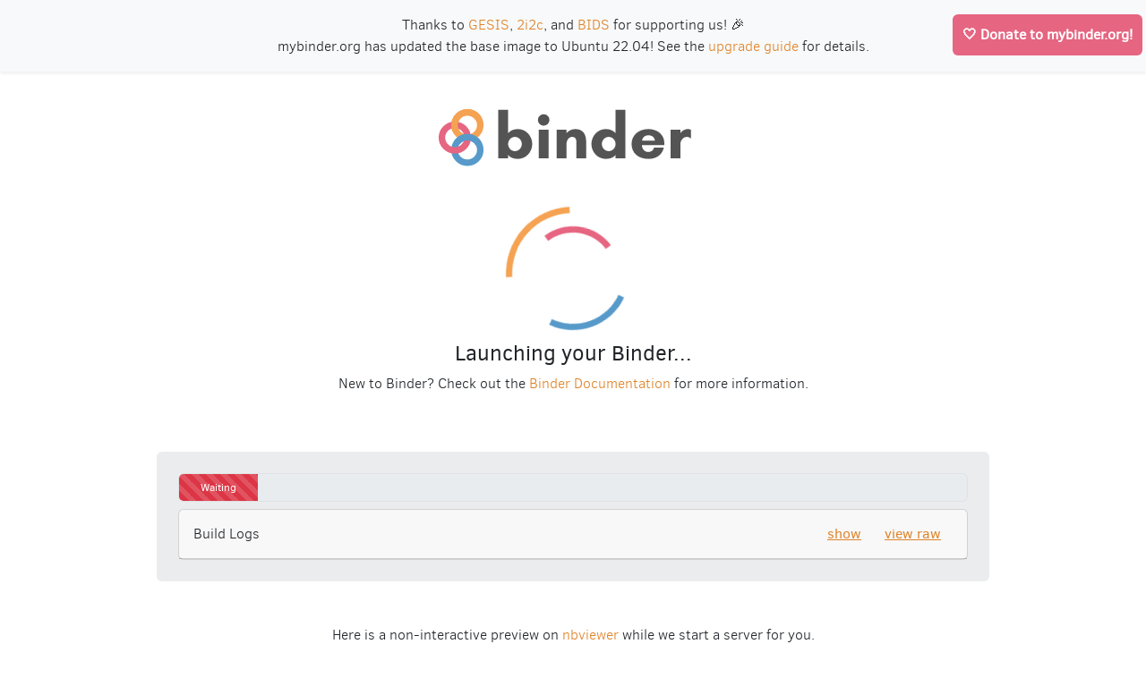

--- FILE ---
content_type: text/html; charset=UTF-8
request_url: https://mybinder.org/v2/gh/executablebooks/jupyter-book/master?urlpath=tree/docs/file-types/myst-notebooks.md
body_size: 6711
content:
<!DOCTYPE html>
<html lang="en">
<head>
  <meta charset="utf-8">
  <title>Binder</title>
  
  
  <meta property="og:title" content="GitHub: executablebooks/jupyter-book/master">
  <meta property="og:image" content="/static/images/logo_social.png?v=c9036f8cabaf6fc5a0f53c3017070d9283c572e53825819811b2d7b95698d15a62484c0d5a89fa1a5443a1b678df181ed9309f28742d42dcc0d52d54dfa44400">
  <meta property="og:description" content="Reproducible, sharable, open, interactive computing environments.">
  <meta property="og:image:width" content="1334">
  <meta property="og:image:height" content="700">
  <meta property="og:image:alt" content="The Binder Project Logo" />
  <meta name="twitter:card" content="summary_large_image">
  
  <link id="favicon" rel="shortcut icon" type="image/png" href="/static/favicon.ico?v=a3a57d0630d11611c499ba1adad64b1ecff1e9c3b4f2b2c1abffe4cd3ce642378418eddc6b6df9b7b799ba41364c60e7daac2bd65f45784c30ed58a6ed798c7e" />
  <link href="/static/dist/styles.css?v=ab4e20bc93f69c3ce1486e3e92d7eeff77e90741bd14c5a831428a922904f6f2510cb79160afa15525bedc7ff051ee04d3f8522108f9acec0f08c4245c9906e6" rel="stylesheet"></link>

  <script>
    window.pageConfig = {"aboutMessage": "\u003cp\u003emybinder.org is public infrastructure operated by the \u003ca href=\"https://jupyterhub-team-compass.readthedocs.io/en/latest/team.html#binder-team\"\u003eBinder Project team\u003c/a\u003e.\u003cbr /\u003e\u003cbr /\u003e\nThe Binder Project is a member of \u003ca href=\"https://jupyter.org\"\u003eProject Jupyter\u003c/a\u003e.\nDonations are managed by \u003ca href=\"https://lf-charities.org\"\u003eLF Charities\u003c/a\u003e, a US 501c3 non-profit.\u003cbr /\u003e\u003cbr /\u003e\nFor abuse please email: \u003ca href=\"mailto:binder-team@googlegroups.com\"\u003ebinder-team@googlegroups.com\u003c/a\u003e, to report a\nsecurity vulnerability please see: \u003ca href=\"https://mybinder.readthedocs.io/en/latest/faq.html#where-can-i-report-a-security-issue\"\u003eWhere can I report a security issue\u003c/a\u003e\u003cbr /\u003e\u003cbr /\u003e\nFor more information about the Binder Project, see \u003ca href=\"https://mybinder.readthedocs.io/en/latest/about.html\"\u003ethe About Binder page\u003c/a\u003e\u003c/p\u003e\n", "badgeBaseUrl": "https://mybinder.org/", "bannerHtml": "\u003ca class=\"btn\" style=\"width:fit-content;height:fit-content;padding:10px;background-color:#e66581;color:white;font-weight:bold;position:absolute;right:4px;\"\n  onmouseover=\"this.style.backgroundColor=\u0027#d15b75\u0027\" onmouseout=\"this.style.backgroundColor=\u0027#e66581\u0027\"\n  href=\"https://jupyter.org/about#donate\" target=\"_blank\"\u003e\n    \ud83e\udd0d Donate to mybinder.org!\n\u003c/a\u003e\n\u003cdiv style=\"text-align:center;\"\u003e\nThanks to \u003ca href=\"https://www.gesis.org\"\u003eGESIS\u003c/a\u003e, \u003ca href=\"https://2i2c.org\"\u003e2i2c\u003c/a\u003e, and \u003ca href=\"https://bids.berkeley.edu\"\u003eBIDS\u003c/a\u003e for supporting us! \ud83c\udf89\n\u003c/div\u003e\n\u003cdiv style=\"text-align:center;\"\u003e\nmybinder.org has updated the base image to Ubuntu 22.04! See the \u003ca href=\"https://repo2docker.readthedocs.io/en/latest/howto/breaking_changes.html\"\u003eupgrade guide\u003c/a\u003e for details.\n\u003c/div\u003e\n", "baseUrl": "/", "binderVersion": "0.2.0+2166.g8fa81d6e", "buildToken": "eyJhbGciOiJIUzI1NiIsInR5cCI6IkpXVCJ9.eyJleHAiOjE3NjkxNDI5NDMsImF1ZCI6ImdoL2V4ZWN1dGFibGVib29rcy9qdXB5dGVyLWJvb2svbWFzdGVyIiwib3JpZ2luIjoibXliaW5kZXIub3JnIn0.X84o0LvXlFlYZDCEix3U8AJIrUiO78o4sa4EQ5q7Yg4", "logoUrl": "/static/logo.svg?v=fe52c40adc69454ba7536393f76ebd715e5fb75f5feafe16a27c47483eabf3311c14ed9fda905c49915d6dbf369ae68fb855a40dd05489a7b9542a9ee532e92b", "logoWidth": "320px", "repoProviders": [{"detect": {"regex": "^(https?://github.com/)?(?\u003crepo\u003e.*[^/])/?"}, "displayName": "GitHub", "id": "gh", "ref": {"default": "HEAD", "enabled": true}, "repo": {"label": "GitHub repository name or URL", "placeholder": "example: binder-examples/requirements or https://github.com/binder-examples/requirements", "urlEncode": false}, "spec": {"validateRegex": "[^/]+/[^/]+/.+"}}, {"detect": {"regex": "^(https?://gist.github.com/)?(?\u003crepo\u003e.*[^/])/?"}, "displayName": "GitHub Gist", "id": "gist", "ref": {"default": "HEAD", "enabled": true}, "repo": {"label": "Gist ID (username/gistId) or URL", "placeholder": "", "urlEncode": false}, "spec": {"validateRegex": "[^/]+/[^/]+(/[^/]+)?"}}, {"displayName": "Git repository", "id": "git", "ref": {"default": "HEAD", "enabled": true}, "repo": {"label": "Arbitrary git repository URL", "placeholder": "example: http://git.example.com/repo", "urlEncode": true}, "spec": {"validateRegex": "[^/]+/.+"}}, {"detect": {"regex": "^(https?://gitlab.com/)?(?\u003crepo\u003e.*[^/])/?"}, "displayName": "GitLab", "id": "gl", "ref": {"default": "HEAD", "enabled": true}, "repo": {"label": "GitLab repository name or URL", "placeholder": "example: https://gitlab.com/mosaik/examples/mosaik-tutorials-on-binder or mosaik/examples/mosaik-tutorials-on-binder", "urlEncode": true}, "spec": {"validateRegex": "[^/]+/.+"}}, {"displayName": "Zenodo DOI", "id": "zenodo", "ref": {"enabled": false}, "repo": {"label": "Zenodo DOI", "placeholder": "example: 10.5281/zenodo.3242074", "urlEncode": false}, "spec": {"validateRegex": "10\\.\\d+\\/(.)+"}}, {"displayName": "FigShare DOI", "id": "figshare", "ref": {"enabled": false}, "repo": {"label": "FigShare DOI", "placeholder": "example: 10.6084/m9.figshare.9782777.v1", "urlEncode": false}, "spec": {"validateRegex": "10\\.\\d+\\/(.)+"}}, {"displayName": "Hydroshare resource", "id": "hydroshare", "ref": {"enabled": false}, "repo": {"label": "Hydroshare resource id", "placeholder": "example: 8f7c2f0341ef4180b0dbe97f59130756", "urlEncode": true}, "spec": {"validateRegex": "[^/]+"}}, {"displayName": "Dataverse DOI", "id": "dataverse", "ref": {"enabled": false}, "repo": {"label": "Dataverse DOI", "placeholder": "example: 10.7910/DVN/TJCLKP", "urlEncode": false}, "spec": {"validateRegex": "10\\.\\d+\\/(.)+"}}, {"displayName": "CKAN dataset", "id": "ckan", "ref": {"enabled": false}, "repo": {"label": "CKAN dataset URL", "placeholder": "https://demo.ckan.org/dataset/my-sample-dataset-001", "urlEncode": true}, "spec": {"validateRegex": "[^/]+"}}]};
  </script>
  <script defer data-domain="mybinder.org" src="https://plausible.io/js/script.file-downloads.outbound-links.js"></script>
<script>window.plausible = window.plausible || function() { (window.plausible.q = window.plausible.q || []).push(arguments) }</script>
</head>
<body>
<div id="root"></div>
</body>

<script src="/static/dist/bundle.js?v=99992a6a416facd9dc406935354094cf39b452cd9799ce9920a80cfbf3511b46a1a98b6aefdab5f80379aa4737d376668bfe24d9b371863a79b374791638597f"></script>



</html>